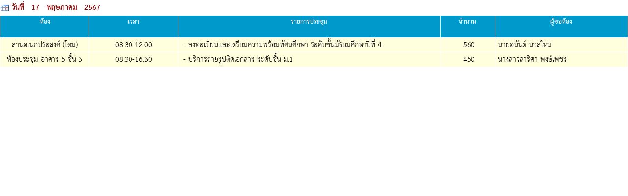

--- FILE ---
content_type: text/html; charset=UTF-8
request_url: http://office.satrinon.ac.th/popup.php?name=calendar&file=view&id=1140&dates=2024-05-17
body_size: 2395
content:
<HTML>
<HEAD>
<TITLE>โรงเรียนสตรีนนทบุรี</TITLE>
<meta http-equiv="Content-Type" content="text/html; charset=utf8">
<meta name="keywords" content="">
<meta name="description" content="">
<link href="style.css" rel="stylesheet" type="text/css">
<script type="text/javascript" src="java.js"></script>

</head>

<body  >

<!-- Content -->
<TABLE width="100%" align=center cellSpacing=1 cellPadding=1 border=0>
	<TR>
	<TD colspan=5>
<B><IMG SRC="images/icon/calendar.gif" WIDTH="16" HEIGHT="15" BORDER="0" ALIGN="absmiddle"> <FONT COLOR="#990000"> วันที่&nbsp;&nbsp; 17&nbsp;&nbsp; พฤษภาคม &nbsp;&nbsp;2567</FONT><BR>
</TD>
</TR>
<tr bgcolor="#0099CC">
<td width="100" align="center"><h5><font color="#FFFFFF">ห้อง</td>
<td width="100" align="center"><h5><font color="#FFFFFF">เวลา</td>
<td  width="300" align="center"><h5><font color="#FFFFFF">รายการประชุม</td>
<td  width="60" align="center"><h5><font color="#FFFFFF">จำนวน</td>
<td  width="150" align="center"><h5><font color="#FFFFFF">ผู้ขอห้อง</td>
</tr>
						<tr bgcolor="#FFFFDD" >
		<td width="100" align="center"valign="top">ลานอเนกประสงค์ (โดม)</td>
		<td width="100" align="center"valign="top">08.30-<font color="">12.00 </font></td>
		<td  width="300" valign="top">&nbsp;&nbsp;-&nbsp;ลงทะเบียนและเตรียมความพร้อมทัศนศึกษา ระดับชั้นมัธยมศึกษาปี่ที่ 4</td>
		<td  width="60" align="center"valign="top">&nbsp;560</td>
		<td width="140" valign="top">&nbsp;นายอนันต์ นวลใหม่</td>
		</tr>
				
		<tr bgcolor="#FFFFDD" >
		<td width="100" align="center"valign="top">ห้องประชุม อาคาร 5 ชั้น 3</td>
		<td width="100" align="center"valign="top">08.30-<font color="">16.30 </font></td>
		<td  width="300" valign="top">&nbsp;&nbsp;-&nbsp;บริการถ่ายรูปติดเอกสาร  ระดับชั้น  ม.1</td>
		<td  width="60" align="center"valign="top">&nbsp;450</td>
		<td width="140" valign="top">&nbsp;นางสาวสาริศา พงษ์เพชร</td>
		</tr>
				

			</TABLE><!-- End Content -->

</body>
</html>


--- FILE ---
content_type: text/css
request_url: http://office.satrinon.ac.th/style.css
body_size: 6975
content:
@import url(fonts/thsarabunnew.css);
@import url(font/th_fahkwang.css);
BODY {
	FONT-SIZE: 14px; MARGIN: 0px; COLOR: #000000; FONT-FAMILY:  'THSarabunNew', 'THFahkwang', sans-serif
}
TD {
	FONT-SIZE: 14px; MARGIN: 0px; COLOR: #000000; FONT-FAMILY: 'THSarabunNew', 'THFahkwang', sans-serif
}
A {
	COLOR: #000000; TEXT-DECORATION: none
}
A:hover {
	COLOR: #000000; TEXT-DECORATION: none
}
A:link {
	COLOR: #000000; TEXT-DECORATION: none
}
A:visited {
	COLOR: #000000; TEXT-DECORATION: none
}
FORM {
	PADDING-RIGHT: 0px; PADDING-LEFT: 0px; PADDING-BOTTOM: 0px; MARGIN: 0px; PADDING-TOP: 0px
}
UL {
	MARGIN-TOP: 5px; PADDING-TOP: 0px
}
IMG {
	BORDER-RIGHT: 0px; BORDER-TOP: 0px; BORDER-LEFT: 0px; BORDER-BOTTOM: 0px
}
INPUT {
	FONT-SIZE: 15px; COLOR: #000000; FONT-FAMILY: MS sans-serif,Tahoma, Arial, Helvetica, sans-serif
}
SELECT {
	FONT-SIZE: 14px; COLOR: #000000; FONT-FAMILY: MS sans-serif,Tahoma, Arial, Helvetica, sans-serif
}
TEXTAREA {
	FONT-SIZE: 15px; COLOR: #000000; FONT-FAMILY: MS sans-serif,Tahoma, Arial, Helvetica, sans-serif
}
.dotline {
	BACKGROUND: url(images/dotline.gif) #ffffff repeat-x left top
}
.topicicon {
	margin: 3px;
	border: 2px solid #336699;
}
.tablecomment {
	border: 1px solid #339999;
}
.foottext {color: ##0000FF}


.calendarsHeader { 
    font-weight: bolder; 
    font-size: 12pt;
	color: #FFFFFF; 
    background-color: #006666; 
}

.calendarsToday { 
 font-size: 12pt;
color: #FF0000;
	font-weight: bold;
    background-color: #d7fef6;
}

.calendars { 
    width:550;
	height:"30";
  font-size: 12pt;
	color: #0000FF;
    background-color: #d7fef6;
}

.calendarHeader { 
    font-weight: bolder; 
    font-size: 14pt;
	color: #FF0000; 
    background-color: #66CCFF; 
}

.calendarToday { 
 font-size: 14pt;
color: #FF0000;
	font-weight: bold;
    background-color:  ;
}

.calendar { 
    width:550;
	height:"30";
  font-size: 14pt;
	color: #0000FF;
    background-color: "images/123.jpg";
}

.calendarcarHeader { 
    font-weight: bolder; 
    font-size: 14pt;
	color: #FFFFFF; 
    background-color: #006666; 
}

.calendarcarToday { 
 font-size: 14pt;
color: #FF0000;
	font-weight: bold;
    background-color: #d7fef6;
}

.calendarcar { 
    width:550;
	height:"30";
  font-size: 14pt;
	color: #0000FF;
    background-color: #d7fef6;
}

.calendarsworkHeader { 
    font-weight: bolder; 
    font-size: 14pt;
	color: #FFFFFF; 
    background-color: #006666; 
}

.calendarsworkToday { 
 font-size: 14pt;
color: #FF0000;
	font-weight: bold;
    background-color: #d7fef6;
}

.calendarswork { 
    width:550;
	height:"30";
  font-size: 14pt;
	color: #0000FF;
    background-color: #d7fef6;
}

.highslide-html {
    background-color: white;
}
.highslide-html-content {
	position: absolute;
	display: none;
	height: 1344px;
	left: 4px;
	top: 5px;



}
.highslide-loading {
    display: block;
	color: black;
	font-size: 8pt;
	font-family: sans-serif;
	font-weight: bold;
    text-decoration: none;
	padding: 2px;
	border: 1px solid black;
    background-color: white;
    
    padding-left: 22px;
    background-image: url(highslide/graphics/loader.white.gif);
    background-repeat: no-repeat;
    background-position: 3px 1px;
}
.control {
	float: right;
    display: block;
    /*position: relative;*/
	margin: 0 5px;
	font-size: 9pt;
    font-weight: bold;
	text-decoration: none;
	text-transform: uppercase;
	color: #999;
}
.control:hover {
	color: black !important;
}
.highslide-move {
    cursor: move;
}
.highslide-display-block {
    display: block;
}
.highslide-display-none {
    display: none;
}



#dhtmltooltip{
	position: absolute;
	width: 153px;
	border: 1px solid black;
	padding: 2px;
	background-color: #FFFFFF;
	visibility: hidden;
	z-index: 100;
	filter: Alpha(Opacity=80);
	font-weight: bold;
	color: #000000;
	font-family: MS Sans Serif;
	font-size: 10px;
	height: 53px;

:DXImageTransform.Microsoft.Shadow(color=gray,direction=135);
}
.transp {
	filter: Alpha(Opacity=100);
}


#DHTMLgoodies_formTooltipDiv{
	color:#FFF;
	font-family:tahoma;
	font-weight:bold;
	font-size:12px;
	line-height:120%;
}
.DHTMLgoodies_formTooltip_closeMessage{
	color:#FFFFFF;
	font-weight:normal;
	font-size:12px;
}


/* the div that holds the date picker calendar */
.dpDiv {
	}


/* the table (within the div) that holds the date picker calendar */
.dpTable {
	font-family: Tahoma, Arial, Helvetica, sans-serif;
	font-size: 14px;
	text-align: center;
	color: #505050;
	background-color: #ece9d8;
	border: 1px solid #AAAAAA;
	}


/* a table row that holds date numbers (either blank or 1-31) */
.dpTR {
	}


/* the top table row that holds the month, year, and forward/backward buttons */
.dpTitleTR {
	}


/* the second table row, that holds the names of days of the week (Mo, Tu, We, etc.) */
.dpDayTR {
	}


/* the bottom table row, that has the "This Month" and "Close" buttons */
.dpTodayButtonTR {
	}


/* a table cell that holds a date number (either blank or 1-31) */
.dpTD {
	border: 1px solid #ece9d8;
	}


/* a table cell that holds a highlighted day (usually either today's date or the current date field value) */
.dpDayHighlightTD {
	background-color: #CCCCCC;
	border: 1px solid #AAAAAA;
	}


/* the date number table cell that the mouse pointer is currently over (you can use contrasting colors to make it apparent which cell is being hovered over) */
.dpTDHover {
	background-color: #aca998;
	border: 1px solid #888888;
	cursor: pointer;
	color: red;
	}


/* the table cell that holds the name of the month and the year */
.dpTitleTD {
	}


/* a table cell that holds one of the forward/backward buttons */
.dpButtonTD {
	}


/* the table cell that holds the "This Month" or "Close" button at the bottom */
.dpTodayButtonTD {
	}


/* a table cell that holds the names of days of the week (Mo, Tu, We, etc.) */
.dpDayTD {
	background-color: #CCCCCC;
	border: 1px solid #AAAAAA;
	color: white;
	}


/* additional style information for the text that indicates the month and year */
.dpTitleText {
	font-size: 14px;
	color: gray;
	font-weight: bold;
	}


/* additional style information for the cell that holds a highlighted day (usually either today's date or the current date field value) */ 
.dpDayHighlight {
	color: 4060ff;
	font-weight: bold;
	}


/* the forward/backward buttons at the top */
.dpButton {
	font-family: Verdana, Tahoma, Arial, Helvetica, sans-serif;
	font-size: 14px;
	color: gray;
	background: #d8e8ff;
	font-weight: bold;
	padding: 0px;
	}


/* the "This Month" and "Close" buttons at the bottom */
.dpTodayButton {
	font-family: Verdana, Tahoma, Arial, Helvetica, sans-serif;
	font-size: 14px;
	color: gray;
	background: #d8e8ff;
	font-weight: bold;
	}


--- FILE ---
content_type: text/css
request_url: http://office.satrinon.ac.th/font/th_fahkwang.css
body_size: 1427
content:
@font-face {
    font-family: 'THFahkwang';
    src: url('th_fahkwang-webfont.eot');
    src: url('th_fahkwang-webfont.eot?#iefix') format('embedded-opentype'),
         url('th_fahkwang-webfont.woff') format('woff'),
         url('th_fahkwang-webfont.ttf') format('truetype');
    font-weight: normal;
    font-style: normal;

}

@font-face {
    font-family: 'THFahkwang';
    src: url('th_fahkwang_bold-webfont.eot');
    src: url('th_fahkwang_bold-webfont.eot?#iefix') format('embedded-opentype'),
         url('th_fahkwang_bold-webfont.woff') format('woff'),
         url('th_fahkwang_bold-webfont.ttf') format('truetype');
    font-weight: bold;
    font-style: normal;

}

@font-face {
    font-family: 'THFahkwang';
    src: url('th_fahkwang_italic-webfont.eot');
    src: url('th_fahkwang_italic-webfont.eot?#iefix') format('embedded-opentype'),
         url('th_fahkwang_italic-webfont.woff') format('woff'),
         url('th_fahkwang_italic-webfont.ttf') format('truetype');
    font-weight: normal;
    font-style: italic;

}

@font-face {
    font-family: 'THFahkwang';
    src: url('th_fahkwang-webfont.eot');
    src: url('th_fahkwang-webfont.eot?#iefix') format('embedded-opentype'),
         url('th_fahkwang-webfont.woff') format('woff'),
         url('th_fahkwang-webfont.ttf') format('truetype');
    font-weight: normal;
    font-style: normal;

}

.th_fahkwang{
   font-family: 'THFahkwang', sans-serif;
}

--- FILE ---
content_type: application/javascript
request_url: http://office.satrinon.ac.th/java.js
body_size: 756
content:
function checkAll(field)
{
  for(i = 0; i < field.elements.length; i++)
     field[i].checked = true ;
}

function uncheckAll(field)
{
 for(i = 0; i < field.elements.length; i++)
    field[i].checked = false ;
}

function Confirm(link,text) 
{
  if (confirm(text))
     window.location=link
}

  function delConfirm(obj){
	var status=false;
	for(var i=0 ; i < obj.elements.length ; i++ ){
		if(obj[i].type=='checkbox'){
			if(obj[i].checked==true){
				status=true;
			}
		}
	}
	if(status==false){
		alert('กรุณาเลือกข้อมูลที่ต้องการลบ.');
		return false;
	}else{
		if(confirm('คุณมั่นใจในการลบข้อมูล?')){
			return true;
		}else{
			return false;
		}
	}
}